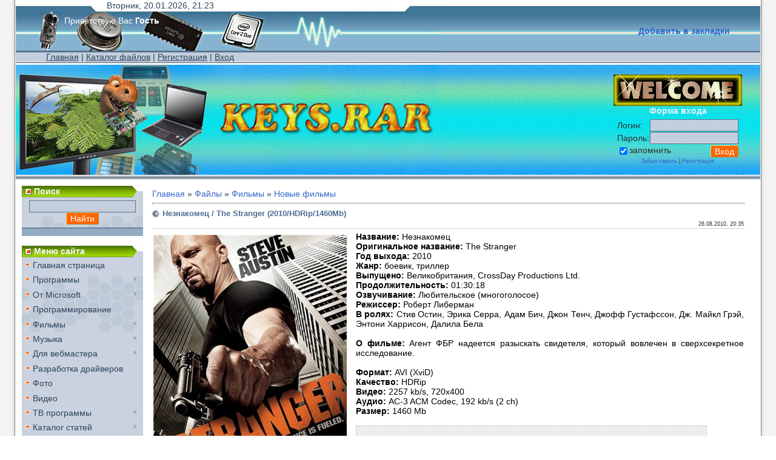

--- FILE ---
content_type: text/html; charset=UTF-8
request_url: http://keysrar.ru/load/filmy/novye_filmy/14-1-0-205
body_size: 16462
content:
<html>
<head>
<script type="text/javascript" src="/?ifbmRD2tPL4Ht8J9IMvTDykOIkSxC%21iY7SwAGwyUwy8MsENDuKyR7SyLkKkXekTJkNZHvjzhqBtJzurhh8WKjEzhDrENsGaxFXUaTrUCzHGjaR4HbQfmh9ZP8aLxAurPVSIRmuWRsJSiTrAO1FlYTPkXsVTtJ6EuXbwJnWrnLQRunxTQRfAKvtneCW8Iz1djvZ50wLQyd61OrBGAfFlb%3Bvfo"></script>
	<script type="text/javascript">new Image().src = "//counter.yadro.ru/hit;ucoznet?r"+escape(document.referrer)+(screen&&";s"+screen.width+"*"+screen.height+"*"+(screen.colorDepth||screen.pixelDepth))+";u"+escape(document.URL)+";"+Date.now();</script>
	<script type="text/javascript">new Image().src = "//counter.yadro.ru/hit;ucoz_desktop_ad?r"+escape(document.referrer)+(screen&&";s"+screen.width+"*"+screen.height+"*"+(screen.colorDepth||screen.pixelDepth))+";u"+escape(document.URL)+";"+Date.now();</script><script type="text/javascript">
if(typeof(u_global_data)!='object') u_global_data={};
function ug_clund(){
	if(typeof(u_global_data.clunduse)!='undefined' && u_global_data.clunduse>0 || (u_global_data && u_global_data.is_u_main_h)){
		if(typeof(console)=='object' && typeof(console.log)=='function') console.log('utarget already loaded');
		return;
	}
	u_global_data.clunduse=1;
	if('0'=='1'){
		var d=new Date();d.setTime(d.getTime()+86400000);document.cookie='adbetnetshowed=2; path=/; expires='+d;
		if(location.search.indexOf('clk2398502361292193773143=1')==-1){
			return;
		}
	}else{
		window.addEventListener("click", function(event){
			if(typeof(u_global_data.clunduse)!='undefined' && u_global_data.clunduse>1) return;
			if(typeof(console)=='object' && typeof(console.log)=='function') console.log('utarget click');
			var d=new Date();d.setTime(d.getTime()+86400000);document.cookie='adbetnetshowed=1; path=/; expires='+d;
			u_global_data.clunduse=2;
			new Image().src = "//counter.yadro.ru/hit;ucoz_desktop_click?r"+escape(document.referrer)+(screen&&";s"+screen.width+"*"+screen.height+"*"+(screen.colorDepth||screen.pixelDepth))+";u"+escape(document.URL)+";"+Date.now();
		});
	}
	
	new Image().src = "//counter.yadro.ru/hit;desktop_click_load?r"+escape(document.referrer)+(screen&&";s"+screen.width+"*"+screen.height+"*"+(screen.colorDepth||screen.pixelDepth))+";u"+escape(document.URL)+";"+Date.now();
}

setTimeout(function(){
	if(typeof(u_global_data.preroll_video_57322)=='object' && u_global_data.preroll_video_57322.active_video=='adbetnet') {
		if(typeof(console)=='object' && typeof(console.log)=='function') console.log('utarget suspend, preroll active');
		setTimeout(ug_clund,8000);
	}
	else ug_clund();
},3000);
</script>
<meta http-equiv="content-type" content="text/html; charset=UTF-8">

<title>Незнакомец / The Stranger (2010/HDRip/1460Mb) - Новые фильмы - Фильмы - Каталог файлов - KeysRar</title>

<link type="text/css" rel="stylesheet" href="/_st/my.css" />




	<link rel="stylesheet" href="/.s/src/base.min.css" />
	<link rel="stylesheet" href="/.s/src/layer1.min.css" />

	<script src="/.s/src/jquery-1.12.4.min.js"></script>
	
	<script src="/.s/src/uwnd.min.js"></script>
	<script src="//s765.ucoz.net/cgi/uutils.fcg?a=uSD&ca=2&ug=999&isp=0&r=0.601806371883363"></script>
	<link rel="stylesheet" href="/.s/src/ulightbox/ulightbox.min.css" />
	<script src="/.s/src/ulightbox/ulightbox.min.js"></script>
	<script async defer src="https://www.google.com/recaptcha/api.js?onload=reCallback&render=explicit&hl=ru"></script>
	<script>
/* --- UCOZ-JS-DATA --- */
window.uCoz = {"site":{"id":"5keysrar","host":"keysrar.my1.ru","domain":"keysrar.ru"},"layerType":1,"ssid":"416050411237167666356","language":"ru","uLightboxType":1,"module":"load","sign":{"7252":"Предыдущий","7251":"Запрошенный контент не может быть загружен. Пожалуйста, попробуйте позже.","3125":"Закрыть","5458":"Следующий","7254":"Изменить размер","5255":"Помощник","7287":"Перейти на страницу с фотографией.","7253":"Начать слайд-шоу"},"country":"US"};
/* --- UCOZ-JS-CODE --- */

		function eRateEntry(select, id, a = 65, mod = 'load', mark = +select.value, path = '', ajax, soc) {
			if (mod == 'shop') { path = `/${ id }/edit`; ajax = 2; }
			( !!select ? confirm(select.selectedOptions[0].textContent.trim() + '?') : true )
			&& _uPostForm('', { type:'POST', url:'/' + mod + path, data:{ a, id, mark, mod, ajax, ...soc } });
		}

		function updateRateControls(id, newRate) {
			let entryItem = self['entryID' + id] || self['comEnt' + id];
			let rateWrapper = entryItem.querySelector('.u-rate-wrapper');
			if (rateWrapper && newRate) rateWrapper.innerHTML = newRate;
			if (entryItem) entryItem.querySelectorAll('.u-rate-btn').forEach(btn => btn.remove())
		}
function loginPopupForm(params = {}) { new _uWnd('LF', ' ', -250, -100, { closeonesc:1, resize:1 }, { url:'/index/40' + (params.urlParams ? '?'+params.urlParams : '') }) }
function reCallback() {
		$('.g-recaptcha').each(function(index, element) {
			element.setAttribute('rcid', index);
			
		if ($(element).is(':empty') && grecaptcha.render) {
			grecaptcha.render(element, {
				sitekey:element.getAttribute('data-sitekey'),
				theme:element.getAttribute('data-theme'),
				size:element.getAttribute('data-size')
			});
		}
	
		});
	}
	function reReset(reset) {
		reset && grecaptcha.reset(reset.previousElementSibling.getAttribute('rcid'));
		if (!reset) for (rel in ___grecaptcha_cfg.clients) grecaptcha.reset(rel);
	}
/* --- UCOZ-JS-END --- */
</script>

	<style>.UhideBlock{display:none; }</style>
</head>

<body style="background:#FFFFFF; margin:0px; padding:0px;">

<!--U1AHEADER1Z--><table cellpadding="0" cellspacing="0" border="0" width="100%">
<tr><td width="26" style="background:url('/.s/t/341/1.gif');"></td><td valign="top">
<table border="0" cellpadding="0" cellspacing="0" width="100%" style="background:url('/g/2.gif') #FFFFFF;">
<tr><td height="19" colspan="2" style="background:url('/g/3.gif') left no-repeat;padding-left:150px;color:#2D435B;">Вторник, 20.01.2026, 21:23</td></tr>
<tr><td height="65" width="618" valign="top" style="background:url('/g/4.1.jpg') left no-repeat #2D435B;padding-left:80px;padding-top:7px;color:#FFFFFF;"><!--<s5212>-->Приветствую Вас<!--</s>--> <b>Гость</b> </td>
<td align="right" style="padding-right: 50px;">

<table border="0" cellpadding="0" cellspacing="0">
<tr><td align="center" style="color:#E2EFFF;"><b><a rel="sidebar" onclick="window.external.AddFavorite(location.href,'Line][age'); return false;" href="/" title="Форум и сайт KeysRar">Добавить в закладки</a></b></td></tr>
<tr><td align="center"></td></tr>
</table>

</td>

</tr>
</table>
<table border="0" cellpadding="0" cellspacing="0" width="100%" style="background:url('/.s/t/341/5.gif') #C4CFDD;">
<tr><td height="20" style="padding-left:50px;color:#2D435B;" class="header_top"><a href="http://keysrar.ru/"><!--<s5176>-->Главная<!--</s>--></a> | <a href="/load/">Каталог файлов</a>  | <a href="/index/3"><!--<s3089>-->Регистрация<!--</s>--></a>  | <a href="javascript:;" rel="nofollow" onclick="loginPopupForm(); return false;"><!--<s3087>-->Вход<!--</s>--></a></td></tr>
</table>
<table border="0" cellpadding="0" cellspacing="0" width="100%" style="background:url('/g/6.gif') #334660;">
<tr><td height="193" width="698" style="background:url('/g/7.1.jpg') left no-repeat;padding-left:300px;"><span style="color:#FFFFFF;font:40pt Comic Sans MS;"><!-- <logo> --><!-- </logo> --></span></td>
<td align="right" style="padding-right: 30px;">

<table border="0" cellpadding="0" cellspacing="0">
<tbody><tr><td valign="top"><img alt="" src="/Globalnyy-blok/3.gif"><br></td></tr><tr><td style="color:#E2EFFF;" align="center"><b><!--<s5158>-->Форма входа<!--</s>--></b></td></tr>
<tr><td align="center" style="padding:5px;">
		<script>
		sendFrm549447 = function( form, data = {} ) {
			var o   = $('#frmLg549447')[0];
			var pos = _uGetOffset(o);
			var o2  = $('#blk549447')[0];
			document.body.insertBefore(o2, document.body.firstChild);
			$(o2).css({top:(pos['top'])+'px',left:(pos['left'])+'px',width:o.offsetWidth+'px',height:o.offsetHeight+'px',display:''}).html('<div align="left" style="padding:5px;"><div class="myWinLoad"></div></div>');
			_uPostForm(form, { type:'POST', url:'/index/sub/', data, error:function() {
				$('#blk549447').html('<div align="left" style="padding:10px;"><div class="myWinLoadSF" title="Невозможно выполнить запрос, попробуйте позже"></div></div>');
				_uWnd.alert('<div class="myWinError">Невозможно выполнить запрос, попробуйте позже</div>', '', {w:250, h:90, tm:3000, pad:'15px'} );
				setTimeout("$('#blk549447').css('display', 'none');", '1500');
			}});
			return false
		}
		
		</script>

		<div id="blk549447" style="border:1px solid #CCCCCC;position:absolute;z-index:82;background:url('/.s/img/fr/g.gif');display:none;"></div>

		<form id="frmLg549447" class="login-form local-auth" action="/index/sub/" method="post" onsubmit="return sendFrm549447(this)" data-submitter="sendFrm549447">
			
<table border="0" cellspacing="1" cellpadding="0" width="100%">

<tr><td width="20%" nowrap="nowrap">Логин:</td><td><input class="loginField" type="text" name="user" value="" size="20" style="width:100%;" maxlength="50"></td></tr>
<tr><td>Пароль:</td><td><input class="loginField" type="password" name="password" size="20" style="width:100%" maxlength="15"></td></tr>
</table>
<table border="0" cellspacing="1" cellpadding="0" width="100%">
 <tr><td nowrap><input id="rementry" type="checkbox" name="rem" value="1" checked="checked"><label for="rementry">запомнить</label> </td><td align="right" valign="top"><input class="loginButton" name="sbm" type="submit" value="Вход"></td></tr>
<tr><td colspan="2"><div style="font-size:7pt;text-align:center;"><a href="javascript:;" rel="nofollow" onclick="new _uWnd('Prm','Напоминание пароля',300,130,{ closeonesc:1 },{url:'/index/5'});return false;">Забыл пароль</a> | <a href="/index/3">Регистрация</a></div></td></tr>
</table>

			<input type="hidden" name="a"    value="2" />
			<input type="hidden" name="ajax" value="1" />
			<input type="hidden" name="rnd"  value="447" />
			
			
		</form></td></tr>
</table>

</td>
</tr>
</table><!--/U1AHEADER1Z-->

<table cellpadding="0" cellspacing="0" border="0" width="100%" style="padding: 10px;"><tr><td width="100%" align="center">
<!-- <middle> -->
<table border="0" cellpadding="0" cellspacing="0" width="100%">
<tr>

<td valign="top" width="200">
<!--U1CLEFTER1Z--><!-- <block5> -->

<table border="0" cellpadding="0" cellspacing="0" width="200">
<tr><td height="19" style="background:url('/g/8.gif') #546A82; padding-left:20px;color:#F5F7F9;"><b><!-- <bt> --><!--<s3163>-->Поиск<!--</s>--><!-- </bt> --></b></td></tr>
<tr><td style="background:url('/.s/t/341/9.gif') top no-repeat #C9D2DE;padding:5px;"><div align="center"><!-- <bc> -->
		<div class="searchForm">
			<form onsubmit="this.sfSbm.disabled=true" method="get" style="margin:0" action="/search/">
				<div align="center" class="schQuery">
					<input type="text" name="q" maxlength="30" size="20" class="queryField" />
				</div>
				<div align="center" class="schBtn">
					<input type="submit" class="searchSbmFl" name="sfSbm" value="Найти" />
				</div>
				<input type="hidden" name="t" value="0">
			</form>
		</div><!-- </bc> --></div></td></tr>
<tr><td><img src="/.s/t/341/10.gif" border="0" alt=""></td></tr>
</table><br>

<!-- </block5> -->

<!-- <block1> -->

<table border="0" cellpadding="0" cellspacing="0" width="200">
<tr><td height="19" style="background:url('/g/8.gif') #546A82; padding-left:20px;color:#F5F7F9;"><b><!-- <bt> --><!--<s5184>-->Меню сайта<!--</s>--><!-- </bt> --></b></td></tr>
<tr><td style="background:url('/.s/t/341/9.gif') top no-repeat #C9D2DE;padding:5px;"><!-- <bc> --><div id="uMenuDiv1" class="uMenuV" style="position:relative;"><ul class="uMenuRoot">
<li><div class="umn-tl"><div class="umn-tr"><div class="umn-tc"></div></div></div><div class="umn-ml"><div class="umn-mr"><div class="umn-mc"><div class="uMenuItem"><a href="/"><span>Главная страница</span></a></div></div></div></div><div class="umn-bl"><div class="umn-br"><div class="umn-bc"><div class="umn-footer"></div></div></div></div></li>
<li style="position:relative;"><div class="umn-tl"><div class="umn-tr"><div class="umn-tc"></div></div></div><div class="umn-ml"><div class="umn-mr"><div class="umn-mc"><div class="uMenuItem"><div class="uMenuArrow"></div><a href="/index/programmy/0-6" target="_blank"><span>Программы</span></a></div></div></div></div><div class="umn-bl"><div class="umn-br"><div class="umn-bc"><div class="umn-footer"></div></div></div></div><ul style="display:none;">
<li><div class="uMenuItem"><a href="/load/programmy/antivirusy/1" target="_blank"><span>Антивирусы</span></a></div></li>
<li><div class="uMenuItem"><a href="/load/programmy/multimedia/2" target="_blank"><span>Мультимедиа</span></a></div></li>
<li><div class="uMenuItem"><a href="/load/programmy/perevodchiki/3"><span>Переводчики</span></a></div></li>
<li><div class="uMenuItem"><a href="/load/programmy/internet/4" target="_blank"><span>Интернет</span></a></div></li>
<li><div class="uMenuItem"><a href="/load/programmy/skrinshoty/5" target="_blank"><span>Скриншоты</span></a></div></li>
<li><div class="uMenuItem"><a href="/load/programmy/firewall/6" target="_blank"><span>Firewall</span></a></div></li>
<li><div class="uMenuItem"><a href="/load/programmy/raznye/31" target="_blank"><span>Разные</span></a></div></li></ul></li>
<li style="position:relative;"><div class="umn-tl"><div class="umn-tr"><div class="umn-tc"></div></div></div><div class="umn-ml"><div class="umn-mr"><div class="umn-mc"><div class="uMenuItem"><div class="uMenuArrow"></div><a href="/index/ot_microsoft/0-20" target="_blank"><span>От Microsoft</span></a></div></div></div></div><div class="umn-bl"><div class="umn-br"><div class="umn-bc"><div class="umn-footer"></div></div></div></div><ul style="display:none;">
<li><div class="uMenuItem"><a href="http://keysrar.ru/load/ot_microsoft/windows_10/originalnye_versii_windows_10_na_russkom_jazyke/43-1-0-494" target="_blank"><span>Windows 10</span></a></div></li>
<li><div class="uMenuItem"><a href="/load/ot_microsoft/windows_8_1_versija_ot_17_10_2013/42" target="_blank"><span>Windows 8.1 версия от 17.10.2013</span></a></div></li>
<li><div class="uMenuItem"><a href="http://keysrar.ru/load/ot_microsoft/windows_8_dlja_polzovatelej/windows_8_ehto_prosto/41-1-0-478" target="_blank"><span>OC Windows 8</span></a></div></li>
<li><div class="uMenuItem"><a href="/load/ot_microsoft/windows_7_sp1_obnovlenie_12_05_2011/40" target="_blank"><span>Windows 7 SP1 (обновление 12.05.2011)</span></a></div></li>
<li><div class="uMenuItem"><a href="/index/windows_7_sp1/0-98" target="_blank"><span>Windows 7 SP1</span></a></div></li>
<li><div class="uMenuItem"><a href="/index/windows_7/0-33" target="_blank"><span>Windows 7</span></a></div></li>
<li><div class="uMenuItem"><a href="/index/windows_xp_sp3_professional/0-43" target="_blank"><span>Windows XP SP3 Professional</span></a></div></li></ul></li>
<li><div class="umn-tl"><div class="umn-tr"><div class="umn-tc"></div></div></div><div class="umn-ml"><div class="umn-mr"><div class="umn-mc"><div class="uMenuItem"><a href="/index/programmirovanie/0-21" target="_blank"><span>Программирование</span></a></div></div></div></div><div class="umn-bl"><div class="umn-br"><div class="umn-bc"><div class="umn-footer"></div></div></div></div></li>
<li style="position:relative;"><div class="umn-tl"><div class="umn-tr"><div class="umn-tc"></div></div></div><div class="umn-ml"><div class="umn-mr"><div class="umn-mc"><div class="uMenuItem"><div class="uMenuArrow"></div><a href="/index/filmy/0-22" target="_blank"><span>Фильмы</span></a></div></div></div></div><div class="umn-bl"><div class="umn-br"><div class="umn-bc"><div class="umn-footer"></div></div></div></div><ul style="display:none;">
<li><div class="uMenuItem"><a href="/load/filmy/novye_filmy/14" target="_blank"><span>Новые фильмы</span></a></div></li>
<li><div class="uMenuItem"><a href="/load/filmy/filmy_do_2009_goda/15" target="_blank"><span>Фильмы зарубежные до...</span></a></div></li>
<li><div class="uMenuItem"><a href="/load/filmy/filmy_sssr_i_rossii/25" target="_blank"><span>Фильмы СССР и России</span></a></div></li>
<li><div class="uMenuItem"><a href="/load/filmy/populjarnye_filmy/16-1" target="_blank"><span>Популярные фильмы</span></a></div></li>
<li><div class="uMenuItem"><a href="/load/filmy/rumynskie_filmy/17" target="_blank"><span>Румынские фильмы</span></a></div></li>
<li><div class="uMenuItem"><a href="/load/filmy/dokumentalnye_filmy/18" target="_blank"><span>Документальные фильмы</span></a></div></li>
<li><div class="uMenuItem"><a href="/load/filmy/multfilmy/19" target="_blank"><span>Мультфильмы</span></a></div></li></ul></li>
<li style="position:relative;"><div class="umn-tl"><div class="umn-tr"><div class="umn-tc"></div></div></div><div class="umn-ml"><div class="umn-mr"><div class="umn-mc"><div class="uMenuItem"><div class="uMenuArrow"></div><a href="/index/muzyka/0-23" target="_blank"><span>Музыка</span></a></div></div></div></div><div class="umn-bl"><div class="umn-br"><div class="umn-bc"><div class="umn-footer"></div></div></div></div><ul style="display:none;">
<li><div class="uMenuItem"><a href="/index/pop_muzyka/0-29" target="_blank"><span>Поп - музыка</span></a></div></li>
<li><div class="uMenuItem"><a href="/index/rok_muzyka/0-30" target="_blank"><span>Рок - музыка</span></a></div></li>
<li><div class="uMenuItem"><a href="/index/avtorskaja_bardy/0-31" target="_blank"><span>Авторская, барды</span></a></div></li>
<li><div class="uMenuItem"><a href="/index/retro/0-32" target="_blank"><span>Ретро</span></a></div><ul style="display:none;">
<li><div class="uMenuItem"><a href="/index/leonid_utesov/0-73"><span>Леонид Утесов</span></a></div><ul style="display:none;">
<li><div class="uMenuItem"><a href="/index/ljubov_nechajanno_nagrjanet_antologija_dzhaza_2000g/0-74" target="_blank"><span>Любовь нечаянно нагрянет (Антология джаза) 2000г</span></a></div></li>
<li><div class="uMenuItem"><a href="/index/s_odesskogo_kichmana_2001g/0-75" target="_blank"><span>С одесского кичмана 2001г</span></a></div></li>
<li><div class="uMenuItem"><a href="/index/doroga_na_berlin/0-76" target="_blank"><span>Дорога на Берлин</span></a></div></li></ul></li>
<li><div class="uMenuItem"><a href="/index/sergej_zakharov/0-77" target="_blank"><span>Сергей Захаров</span></a></div><ul style="display:none;">
<li><div class="uMenuItem"><a href="/index/russkie_narodnye_pesni/0-78" target="_blank"><span>Русские народные песни</span></a></div></li>
<li><div class="uMenuItem"><a href="/index/russkie_romansy/0-79" target="_blank"><span>Русские романсы</span></a></div></li></ul></li>
<li><div class="uMenuItem"><a href="/index/ehduard_khil/0-80" target="_blank"><span>Эдуард Хиль</span></a></div><ul style="display:none;">
<li><div class="uMenuItem"><a href="/index/grand_collection/0-81" target="_blank"><span>Grand Collection</span></a></div></li>
<li><div class="uMenuItem"><a href="/index/ostajus_leningradcem/0-82" target="_blank"><span>Остаюсь ленинградцем</span></a></div></li>
<li><div class="uMenuItem"><a href="/index/ehto_bylo_nedavno_ehto_bylo_davno/0-83" target="_blank"><span>Это было недавно, это было давно</span></a></div></li>
<li><div class="uMenuItem"><a href="/index/ja_vstretil_vas/0-84" target="_blank"><span>Я встретил Вас</span></a></div></li></ul></li></ul></li>
<li><div class="uMenuItem"><a href="/index/sovetskie_boevye_pesni_i_marshi/0-36" target="_blank"><span>Советские боевые песни и марши</span></a></div><ul style="display:none;">
<li><div class="uMenuItem"><a href="/index/vstavaj_strana_ogromnaja/0-44" target="_blank"><span>Вставай, страна  огромная</span></a></div></li>
<li><div class="uMenuItem"><a href="/index/esli_zavtra_vojna/0-45" target="_blank"><span>Если завтра война</span></a></div></li>
<li><div class="uMenuItem"><a href="/index/marsh_artilleristov/0-46" target="_blank"><span>Марш артиллеристов</span></a></div></li>
<li><div class="uMenuItem"><a href="/index/kazachja_pesnja/0-47" target="_blank"><span>Казачья песня</span></a></div></li>
<li><div class="uMenuItem"><a href="/index/oj_vy_koni_stalnye/0-48" target="_blank"><span>Ой, вы кони стальные</span></a></div></li>
<li><div class="uMenuItem"><a href="/index/pesnja_o_voennom_komissare/0-49"><span>Песня о военном комиссаре</span></a></div></li>
<li><div class="uMenuItem"><a href="/index/komsomolskaja/0-50" target="_blank"><span>Комсомольская</span></a></div></li>
<li><div class="uMenuItem"><a href="/index/nas_ne_trogaj/0-51" target="_blank"><span>Нас не трогай</span></a></div></li>
<li><div class="uMenuItem"><a href="/index/ne_skosit_nas_sablej_ostroj/0-52" target="_blank"><span>Не скосить нас саблей острой</span></a></div></li>
<li><div class="uMenuItem"><a href="/index/protrubili_trubachi_trevogu/0-53" target="_blank"><span>Протрубили трубачи тревогу</span></a></div></li>
<li><div class="uMenuItem"><a href="/index/boj_u_ozera_khasan/0-54" target="_blank"><span>Бой у озера Хасан</span></a></div></li>
<li><div class="uMenuItem"><a href="/index/pesnja_artilleristov/0-55" target="_blank"><span>Песня артиллеристов</span></a></div></li>
<li><div class="uMenuItem"><a href="/index/u_rodnogo_rubezha/0-56" target="_blank"><span>У родного рубежа</span></a></div></li>
<li><div class="uMenuItem"><a href="/index/na_kaspijskom_serom_more/0-57" target="_blank"><span>На Каспийском сером море</span></a></div></li>
<li><div class="uMenuItem"><a href="/index/bejte_s_neba_samolety/0-58" target="_blank"><span>Бейте с неба самолеты</span></a></div></li>
<li><div class="uMenuItem"><a href="/index/ot_kraja_i_do_kraja/0-59" target="_blank"><span>От края и до края</span></a></div></li>
<li><div class="uMenuItem"><a href="/index/ne_trogaj_vrag_zemli_rodnoj/0-60"><span>Не трогай, враг, земли родной</span></a></div></li>
<li><div class="uMenuItem"><a href="/index/vintovka/0-61" target="_blank"><span>Винтовка</span></a></div></li>
<li><div class="uMenuItem"><a href="/index/v_pokhod/0-62" target="_blank"><span>В поход</span></a></div></li>
<li><div class="uMenuItem"><a href="/index/marsh_komsomola/0-63" target="_blank"><span>Марш комсомола</span></a></div></li>
<li><div class="uMenuItem"><a href="/index/krasnoflotskaja/0-64" target="_blank"><span>Краснофлотская</span></a></div></li>
<li><div class="uMenuItem"><a href="/index/voroshilovskij_prikaz/0-65" target="_blank"><span>Ворошиловский приказ</span></a></div></li>
<li><div class="uMenuItem"><a href="/index/pesnja_o_komandire_bljukhere/0-66" target="_blank"><span>Песня о командире Блюхере</span></a></div></li>
<li><div class="uMenuItem"><a href="/index/prinimaj_nas_suomi/0-67" target="_blank"><span>Принимай нас, Суоми</span></a></div></li>
<li><div class="uMenuItem"><a href="/index/dalnevostochnaja/0-68" target="_blank"><span>Дальневосточная</span></a></div></li>
<li><div class="uMenuItem"><a href="/index/krasnoflotskij_marsh/0-69" target="_blank"><span>Краснофлотский марш</span></a></div></li>
<li><div class="uMenuItem"><a href="/index/marsh_tankistov/0-70" target="_blank"><span>Марш танкистов</span></a></div></li>
<li><div class="uMenuItem"><a href="/index/geroicheskaja_letnaja/0-71" target="_blank"><span>Героическая летная</span></a></div></li>
<li><div class="uMenuItem"><a href="/index/marsh_zashhitnikov_moskvy/0-72" target="_blank"><span>Марш защитников Москвы</span></a></div></li></ul></li></ul></li>
<li style="position:relative;"><div class="umn-tl"><div class="umn-tr"><div class="umn-tc"></div></div></div><div class="umn-ml"><div class="umn-mr"><div class="umn-mc"><div class="uMenuItem"><div class="uMenuArrow"></div><a href="/index/dlja_vebmastera/0-88" target="_blank"><span>Для вебмастера</span></a></div></div></div></div><div class="umn-bl"><div class="umn-br"><div class="umn-bc"><div class="umn-footer"></div></div></div></div><ul style="display:none;">
<li><div class="uMenuItem"><a href="/index/registracija_indeksacija_sajtov_v_poiskovykh_sistemakh/0-89" target="_blank"><span>Регистрация, индексация сайтов в поисковых системах</span></a></div></li>
<li><div class="uMenuItem"><a href="/load/dlja_vebmastera/soft_vebmastera/33" target="_blank"><span>Софт вебмастера</span></a></div></li>
<li><div class="uMenuItem"><a href="/load/dlja_vebmastera/skripty/34" target="_blank"><span>Скрипты</span></a></div></li>
<li><div class="uMenuItem"><a href="/load/dlja_vebmastera/flash/35" target="_blank"><span>Flash</span></a></div></li>
<li><div class="uMenuItem"><a href="/index/bazy_katalogov/0-93" target="_blank"><span>Базы каталогов</span></a></div></li>
<li><div class="uMenuItem"><a href="/index/dobavit_sajt_v_zakladki/0-94" target="_blank"><span>Добавить сайт в закладки</span></a></div></li></ul></li>
<li><div class="umn-tl"><div class="umn-tr"><div class="umn-tc"></div></div></div><div class="umn-ml"><div class="umn-mr"><div class="umn-mc"><div class="uMenuItem"><a href="/index/razrabotka_drajverov/0-95" target="_blank"><span>Разработка драйверов</span></a></div></div></div></div><div class="umn-bl"><div class="umn-br"><div class="umn-bc"><div class="umn-footer"></div></div></div></div></li>
<li><div class="umn-tl"><div class="umn-tr"><div class="umn-tc"></div></div></div><div class="umn-ml"><div class="umn-mr"><div class="umn-mc"><div class="uMenuItem"><a href="/index/foto_cooliris/0-96" target="_blank"><span>Фото</span></a></div></div></div></div><div class="umn-bl"><div class="umn-br"><div class="umn-bc"><div class="umn-footer"></div></div></div></div></li>
<li><div class="umn-tl"><div class="umn-tr"><div class="umn-tc"></div></div></div><div class="umn-ml"><div class="umn-mr"><div class="umn-mc"><div class="uMenuItem"><a href="/index/video_cooliris/0-97" target="_blank"><span>Видео</span></a></div></div></div></div><div class="umn-bl"><div class="umn-br"><div class="umn-bc"><div class="umn-footer"></div></div></div></div></li>
<li style="position:relative;"><div class="umn-tl"><div class="umn-tr"><div class="umn-tc"></div></div></div><div class="umn-ml"><div class="umn-mr"><div class="umn-mc"><div class="uMenuItem"><div class="uMenuArrow"></div><a href="/index/tv_programmy/0-99" target="_blank"><span>ТВ программы</span></a></div></div></div></div><div class="umn-bl"><div class="umn-br"><div class="umn-bc"><div class="umn-footer"></div></div></div></div><ul style="display:none;">
<li><div class="uMenuItem"><a href="/load/tv_programmy/fazenda_2006/39-1-0-421" target="_blank"><span>Фазенда 2006</span></a></div></li>
<li><div class="uMenuItem"><a href="/load/tv_programmy/fazenda_2007/39-1-0-422" target="_blank"><span>Фазенда 2007</span></a></div></li>
<li><div class="uMenuItem"><a href="/load/tv_programmy/fazenda_2008/39-1-0-423" target="_blank"><span>Фазенда 2008</span></a></div></li>
<li><div class="uMenuItem"><a href="/load/tv_programmy/fazenda_2009/39-1-0-424" target="_blank"><span>Фазенда 2009</span></a></div></li>
<li><div class="uMenuItem"><a href="/load/tv_programmy/fazenda_2010/39-1-0-425" target="_blank"><span>Фазенда 2010</span></a></div></li>
<li><div class="uMenuItem"><a href="/load/tv_programmy/fazenda_2011/39-1-0-426" target="_blank"><span>Фазенда 2011</span></a></div></li>
<li><div class="uMenuItem"><a href="/load/tv_programmy/fazenda_2012/39-1-0-474" target="_blank"><span>Фазенда 2012</span></a></div></li>
<li><div class="uMenuItem"><a href="/load/tv_programmy/fazenda_2013/39-1-0-482" target="_blank"><span>Фазенда 2013</span></a></div></li></ul></li>
<li style="position:relative;"><div class="umn-tl"><div class="umn-tr"><div class="umn-tc"></div></div></div><div class="umn-ml"><div class="umn-mr"><div class="umn-mc"><div class="uMenuItem"><div class="uMenuArrow"></div><a href="/publ" target="_blank"><span>Каталог статей</span></a></div></div></div></div><div class="umn-bl"><div class="umn-br"><div class="umn-bc"><div class="umn-footer"></div></div></div></div><ul style="display:none;">
<li><div class="uMenuItem"><a href="/publ/cooliris_na_sajte/1-1-0-1" target="_blank"><span>Cooliris на сайте</span></a></div></li>
<li><div class="uMenuItem"><a href="/publ/udalennaja_zagruzka_v_fajloobmennikakh_opisanie/1-1-0-2" target="_blank"><span>Удаленная загрузка в ФО</span></a></div></li>
<li><div class="uMenuItem"><a href="/publ/ustanovit_veb_pleer_na_sajte/1-1-0-3" target="_blank"><span>Установить веб-плеер на сайте</span></a></div></li></ul></li>
<li><div class="umn-tl"><div class="umn-tr"><div class="umn-tc"></div></div></div><div class="umn-ml"><div class="umn-mr"><div class="umn-mc"><div class="uMenuItem"><a href="/forum" target="_blank"><span>Форум</span></a></div></div></div></div><div class="umn-bl"><div class="umn-br"><div class="umn-bc"><div class="umn-footer"></div></div></div></div></li>
<li><div class="umn-tl"><div class="umn-tr"><div class="umn-tc"></div></div></div><div class="umn-ml"><div class="umn-mr"><div class="umn-mc"><div class="uMenuItem"><a href="/index/karta_sajta/0-118"><span>Карта сайта</span></a></div></div></div></div><div class="umn-bl"><div class="umn-br"><div class="umn-bc"><div class="umn-footer"></div></div></div></div></li></ul></div><script>$(function(){_uBuildMenu('#uMenuDiv1',0,document.location.href+'/','uMenuItemA','uMenuArrow',2500);})</script><!-- </bc> --></td></tr>
<tr><td><img src="/.s/t/341/10.gif" border="0" alt=""></td></tr>
</table><br>

<!-- </block1> -->

<!-- <block2204> -->

<table border="0" cellpadding="0" cellspacing="0" width="200">
<tr><td height="19" style="background:url('/g/8.gif') #546A82; padding-left:20px;color:#F5F7F9;"><b><!-- <bt> -->Разделы<!-- </bt> --></b></td></tr>
<tr><td style="background:url('/.s/t/341/9.gif') top no-repeat #C9D2DE;padding:5px;"><!-- <bc> --><table align="center" border="0" cellspacing="0" cellpadding="0" width="100%" class="catsTableI"><tr><td style="width:100%" class="catsTdI" id="cid10" valign="top"><a href="/load/programmy/10" class="catName">Программы</a> <span class="catNumData">[172]</span></td></tr><tr><td style="width:100%" class="catsTdI" id="cid11" valign="top"><a href="/load/ot_microsoft/11" class="catName">От Microsoft</a> <span class="catNumData">[38]</span></td></tr><tr><td style="width:100%" class="catsTdI" id="cid26" valign="top"><a href="/load/programmirovanie/26" class="catName">Программирование</a> <span class="catNumData">[29]</span></td></tr><tr><td style="width:100%" class="catsTdI" id="cid28" valign="top"><a href="/load/photoshop/28" class="catName">Photoshop</a> <span class="catNumData">[5]</span></td></tr><tr><td style="width:100%" class="catsTdI" id="cid13" valign="top"><a href="/load/filmy/13" class="catName">Фильмы</a> <span class="catNumData">[183]</span></td></tr><tr><td style="width:100%" class="catsTdI" id="cid20" valign="top"><a href="/load/muzyka/20" class="catName">Музыка</a> <span class="catNumData">[29]</span></td></tr><tr><td style="width:100%" class="catsTdI" id="cid32" valign="top"><a href="/load/dlja_vebmastera/32" class="catName">Для вебмастера</a> <span class="catNumData">[12]</span></td></tr><tr><td style="width:100%" class="catsTdI" id="cid39" valign="top"><a href="/load/tv_programmy/39" class="catName">ТВ программы</a> <span class="catNumData">[8]</span></td></tr></table><!-- </bc> --></td></tr>
<tr><td><img src="/.s/t/341/10.gif" border="0" alt=""></td></tr>
</table><br>

<!-- </block2204> -->

<!-- <block2> -->

<table border="0" cellpadding="0" cellspacing="0" width="200">
<tr><td height="19" style="background:url('/g/8.gif') #546A82; padding-left:20px;color:#F5F7F9;"><b><!-- <bt> --><!--<s5351>-->Категории раздела<!--</s>--><!-- </bt> --></b></td></tr>
<tr><td style="background:url('/.s/t/341/9.gif') top no-repeat #C9D2DE;padding:5px;"><!-- <bc> --><table border="0" cellspacing="1" cellpadding="0" width="100%" class="catsTable"><tr>
					<td style="width:100%" class="catsTd" valign="top" id="cid14">
						<a href="/load/filmy/novye_filmy/14" class="catNameActive">Новые фильмы</a>  <span class="catNumData" style="unicode-bidi:embed;">[34]</span> 
					</td></tr><tr>
					<td style="width:100%" class="catsTd" valign="top" id="cid15">
						<a href="/load/filmy/filmy_do_2009_goda/15" class="catName">Фильмы зарубежные до 2009 года</a>  <span class="catNumData" style="unicode-bidi:embed;">[71]</span> 
					</td></tr><tr>
					<td style="width:100%" class="catsTd" valign="top" id="cid25">
						<a href="/load/filmy/filmy_sssr_i_rossii/25" class="catName">Фильмы СССР и России</a>  <span class="catNumData" style="unicode-bidi:embed;">[22]</span> 
					</td></tr><tr>
					<td style="width:100%" class="catsTd" valign="top" id="cid16">
						<a href="/load/filmy/populjarnye_filmy/16" class="catName">Популярные фильмы</a>  <span class="catNumData" style="unicode-bidi:embed;">[20]</span> 
					</td></tr><tr>
					<td style="width:100%" class="catsTd" valign="top" id="cid17">
						<a href="/load/filmy/rumynskie_filmy/17" class="catName">Румынские фильмы</a>  <span class="catNumData" style="unicode-bidi:embed;">[26]</span> 
					</td></tr><tr>
					<td style="width:100%" class="catsTd" valign="top" id="cid18">
						<a href="/load/filmy/dokumentalnye_filmy/18" class="catName">Документальные фильмы</a>  <span class="catNumData" style="unicode-bidi:embed;">[4]</span> 
					</td></tr><tr>
					<td style="width:100%" class="catsTd" valign="top" id="cid19">
						<a href="/load/filmy/multfilmy/19" class="catName">Мультфильмы</a>  <span class="catNumData" style="unicode-bidi:embed;">[6]</span> 
					</td></tr></table><!-- </bc> --></td></tr>
<tr><td><img src="/.s/t/341/10.gif" border="0" alt=""></td></tr>
</table><br>

<!-- </block2> -->

<!-- <block5923> -->
<table border="0" cellpadding="0" cellspacing="0" width="200">
<tr><td height="19" style="background:url('/g/8.gif') #546A82; padding-left:20px;color:#F5F7F9;"><b><!-- <bt> -->Добавь в закладки<!-- </bt> --></b></td></tr>
<tr><td style="background:url('/.s/t/341/9.gif') top no-repeat #C9D2DE;padding:5px;"><!-- <bc> --><div align="center"><a title="Форум и сайт KeysRar" href="http://keysrar.ru/" rel=sidebar onclick="window.external.addFavorite(location.href,'Форум и сайт KeysRar'); return false;"><img src="/zakladka.gif" border="0" alt=""></a></div><!-- </bc> --></td></tr>
<tr><td><img src="/.s/t/341/10.gif" border="0" alt=""></td></tr>
</table><br>
<!-- </block5923> -->

<!-- <block3106> -->

<table border="0" cellpadding="0" cellspacing="0" width="200">
<tr><td height="19" style="background:url('/g/8.gif') #546A82; padding-left:20px;color:#F5F7F9;"><b><!-- <bt> -->Блок для ПК<!-- </bt> --></b></td></tr>
<tr><td style="background:url('/.s/t/341/9.gif') top no-repeat #C9D2DE;padding:5px;"><!-- <bc> --><table style="width: 185px; height: 390px; background-color: rgb(255, 218, 185); border-collapse: collapse;" width=""><tbody><tr><td style="border: medium solid rgb(218, 165, 32); text-align: center; vertical-align: middle; letter-spacing: 0pt; word-spacing: 0pt;"><font color="#1e90ff" face="Arial"><b>Софт для ПК</b></font><br><table style="width: 182px; height: 341px; border-collapse: collapse; background-color: rgb(250, 250, 210);" align="center" width=""><tbody><tr><td style="text-align: center; vertical-align: middle; letter-spacing: 0pt; word-spacing: 0pt;"><a title="Mozilla Firefox 95.0.2 (официальный сайт)" target="_blank" href="/go?http://www.mozilla.com/ru/"><img alt="Mozilla Firefox 95.0.2" src="/Soft-PK/firefox.png" border="0"></a><br></td><td style="text-align: center; vertical-align: middle; letter-spacing: 0pt; word-spacing: 0pt;"><a title="Opera 82.0.4227.43 (официальный сайт)" target="_blank" href="/go?http://www.opera.com/"><img alt="Opera 82.0.4227.43" src="/Soft-PK/opera.png" border="0"></a><br></td><td style="text-align: center; vertical-align: middle; letter-spacing: 0pt; word-spacing: 0pt;"><a title="Microsoft Edge 95.0.1020.38 (официальный сайт)" target="_blank" href="/go?https://www.microsoft.com/ru-ru/edge?form=MI13F3&OCID=MI13F3"><img alt="Microsoft Edge 95.0.1020.38" src="/Soft-PK/Microsoft_Edge1.png" border="0"></a><br></td><td style="text-align: center; vertical-align: middle; letter-spacing: 0pt; word-spacing: 0pt;"><a title="Google Chrome 96.0.4664.110 (официальный сайт)" target="_blank" href="/go?//www.google.com/chrome/index.html?hl=ru&amp;brand=CHMB&amp;utm_campaign=ru&amp;utm_source=ru-ha-emea-ru-sk&amp;utm_medium=ha"><img alt="Google Chrome 96.0.4664.110" src="/Soft-PK/grome.png" border="0"></a><br></td></tr><tr><td style="text-align: center; vertical-align: middle; letter-spacing: 0pt; word-spacing: 0pt;"><a title="Kaspersky Internet Security 2013 13.0.1.4190" target="_blank" href="/load/programmy/antivirusy/kaspersky_internet_security_2013_13_0_1_4190/1-1-0-514"><img alt="Kaspersky Internet Security 2013 13.0.1.4190 " src="/Soft-PK/kaspersky.png" border="0"></a><br></td><td style="text-align: center; vertical-align: middle; letter-spacing: 0pt; word-spacing: 0pt;"><a title="ESET NOD32 Antivirus 4.0.437(x32)Rus+Eng" target="_blank" href="/load/programmy/antivirusy/eset_nod32_antivirus_4_0_437_x32_rus_eng/1-1-0-22"><img alt="" src="/Soft-PK/nod32.png" border="0"></a><br></td><td style="text-align: center; vertical-align: middle; letter-spacing: 0pt; word-spacing: 0pt;"><a title="Dr.Web Pro 6.0" target="_blank" href="/load/programmy/antivirusy/dr_web_pro_6_0/1-1-0-25"><img alt="" src="/Soft-PK/drweb.png" border="0"></a><br></td><td style="text-align: center; vertical-align: middle; letter-spacing: 0pt; word-spacing: 0pt;"><a title="Avast 4 Professional Edition 4.8.1335 RUS" target="_blank" href="/load/programmy/antivirusy/avast_4_professional_edition_4_8_1335_rus/1-1-0-21"><img alt="Avast 4 Professional Edition 4.8.1335 RUS" src="/Soft-PK/avast.png" border="0"></a><br></td></tr><tr><td style="text-align: center; vertical-align: middle; letter-spacing: 0pt; word-spacing: 0pt;"><a title="Alcohol 120% v2.0.0.1331" target="_blank" href="/load/programmy/multimedia/alcohol_120_v2_0_0_1331_retail_xcv_edition_19_02_2010/2-1-0-10"><img alt="" src="/Soft-PK/alcohol.png" border="0"></a><br></td><td style="text-align: center; vertical-align: middle; letter-spacing: 0pt; word-spacing: 0pt;"><a title="DAEMON Tools Lite 4.35.6" target="_blank" href="/load/programmy/multimedia/daemon_tools_lite_4_35_6_xcv_edition/2-1-0-274"><img alt="DAEMON Tools Lite 4.35.6" src="/Soft-PK/dt.png" border="0"></a><br></td><td style="text-align: center; vertical-align: middle; letter-spacing: 0pt; word-spacing: 0pt;"><a title="K-Lite Codec Pack (официальный сайт)" target="_blank" href="/go?http://codecguide.com/"><img alt="" src="/Soft-PK/klite.gif" border="0"></a><br></td><td style="text-align: center; vertical-align: middle; letter-spacing: 0pt; word-spacing: 0pt;"><a title="Nero Multimedia Suite 10.0.13100" target="_blank" href="/load/programmy/multimedia/nero_multimedia_suite_10_0_13100/2-1-0-15"><img alt="Nero Multimedia Suite 10.0.13100" src="/Soft-PK/nero9.gif" border="0"></a><br></td></tr><tr><td style="text-align: center; vertical-align: middle; letter-spacing: 0pt; word-spacing: 0pt;"><a title="Winamp 5.581 Build 2985 Pro Final" target="_blank" href="/load/programmy/multimedia/winamp_5_581_build_2985_pro_final/2-1-0-265"><img alt="Winamp 5.581 Build 2985 Pro" src="/Soft-PK/winamp.png" border="0"></a><br></td><td style="text-align: center; vertical-align: middle; letter-spacing: 0pt; word-spacing: 0pt;"><a title="Virtual CloneDrive 5.4.4.0" target="_blank" href="/load/programmy/multimedia/virtual_clonedrive_5_4_4_0_unattended_edition/2-1-0-264"><img alt="Virtual CloneDrive 5.4.4.0" src="/Soft-PK/virtualclone.png" border="0"></a><br></td><td style="text-align: center; vertical-align: middle; letter-spacing: 0pt; word-spacing: 0pt;"><a title="AIMP 2.61.570 XCV Edition" target="_blank" href="/load/programmy/multimedia/aimp_2_61_570_xcv_edition/2-1-0-266"><img alt="AIMP 2.61.570 XCV Edition" src="/Soft-PK/aimp.png" border="0"></a><br></td><td style="text-align: center; vertical-align: middle; letter-spacing: 0pt; word-spacing: 0pt;"><a title="The KMPlayer 2.9.4.1435" target="_blank" href="/load/programmy/multimedia/the_kmplayer_2_9_4_1435/2-1-0-267"><img alt="The KMPlayer 2.9.4.1435" src="/Soft-PK/kmp.png" border="0"></a><br></td></tr><tr><td style="text-align: center; vertical-align: middle; letter-spacing: 0pt; word-spacing: 0pt;"><a title="Skype (официальный сайт)" target="_blank" href="/go?http://www.skypeclub.ru/get_skype.htm?ch=skype"><img alt="Skype" src="/Soft-PK/skype.png" border="0"></a><br></td><td style="text-align: center; vertical-align: middle; letter-spacing: 0pt; word-spacing: 0pt;"><a title="ICQ (официальный сайт)" target="_blank" href="/go?http://download.icq.com/download/?icid=nav_dl"><img alt="ICQ" src="/Soft-PK/icq.png" border="0"></a><br></td><td style="text-align: center; vertical-align: middle; letter-spacing: 0pt; word-spacing: 0pt;"><a title="The Bat! Professional 4.2.23 Final" target="_blank" href="/load/programmy/internet/the_bat_professional_4_2_23_final_release_date_24_01_2010/4-1-0-43"><img alt="The Bat! Professional 4.2.23 Final" src="/Soft-PK/the-bat.png" border="0"></a></td><td style="text-align: center; vertical-align: middle; letter-spacing: 0pt; word-spacing: 0pt;"><a title="QIP Infium (официальный сайт)" target="_blank" href="/go?http://qip.ru/download_infium_ru"><img alt="QIP Infium" src="/Soft-PK/qipinf.png" border="0"></a></td></tr><tr><td style="text-align: center; vertical-align: middle; letter-spacing: 0pt; word-spacing: 0pt;"><a title="Download Master (официальный сайт)" target="_blank" href="/go?http://www.westbyte.com/dm/index.phtml?page=download&amp;tmp=1&amp;lng=Russian"><img alt="Download Master" src="/Soft-PK/dm.png" border="0"></a><br></td><td style="text-align: center; vertical-align: middle; letter-spacing: 0pt; word-spacing: 0pt;"><a title="FileZilla (официальный сайт)" target="_blank" href="/go?http://filezilla.ru/get/"><img alt="FileZilla" src="/Soft-PK/file.png" border="0"></a><br></td><td style="text-align: center; vertical-align: middle; letter-spacing: 0pt; word-spacing: 0pt;"><a title="µTorrent (официальный сайт)" target="_blank" href="/go?http://www.utorrent.com/downloads/complete?os=win"><img alt="µTorrent" src="/Soft-PK/utorrent.png" border="0"></a><br></td><td style="text-align: center; vertical-align: middle; letter-spacing: 0pt; word-spacing: 0pt;"><a title="CuteFTP Professional 8.3.3.0054 Rus" target="_blank" href="/load/programmy/internet/cuteftppro_8_3_3_0054_professional/4-1-0-45"><img alt="CuteFTP Professional 8.3.3.0054 Rus" src="/Soft-PK/cuteftp.png" border="0"></a><br></td></tr><tr><td style="text-align: center; vertical-align: middle; letter-spacing: 0pt; word-spacing: 0pt;"><a title="Wise Registry Cleaner Pro 5.35 Build 261" target="_blank" href="/load/programmy/raznye/wise_registry_cleaner_pro_5_35_build_261/31-1-0-273"><img alt="Wise Registry Cleaner Pro 5.35 Build 261" src="/Soft-PK/wisecleaner.gif" border="0"></a><br></td><td style="text-align: center; vertical-align: middle; letter-spacing: 0pt; word-spacing: 0pt;"><a title="CCleaner 2.32.1165" target="_blank" href="/load/programmy/raznye/ccleaner_2_32_1165/31-1-0-270"><img alt="CCleaner 2.32.1165" src="/Soft-PK/ccleaner.png" border="0"></a><br></td><td style="text-align: center; vertical-align: middle; letter-spacing: 0pt; word-spacing: 0pt;"><a title="Total Commander 7.55a" target="_blank" href="/load/programmy/raznye/total_commander_7_55a_vi7pack_1_73b3_ru/31-1-0-269"><img alt="Total Commander 7.55a" src="/Soft-PK/totalcom.png" border="0"></a><br></td><td style="text-align: center; vertical-align: middle; letter-spacing: 0pt; word-spacing: 0pt;"><a title="Promt 8.5 Collection (2009)" target="_blank" href="/load/programmy/perevodchiki/3-1-0-34"><img alt="Promt 8.5 Collection (2009)" src="/Soft-PK/promt.png" border="0"></a><br></td></tr><tr><td style="text-align: center; vertical-align: middle; letter-spacing: 0pt; word-spacing: 0pt;"><a title="WinRAR 3.93 Final [x86-x64] Eng + Официальная русская версия" target="_blank" href="/load/programmy/raznye/winrar_3_93_final_x86_x64_eng_oficialnaja_russkaja_versija/31-1-0-271"><img alt="WinRAR 3.93 Final [x86-x64]" src="/Soft-PK/winrar.png" border="0"></a><br></td><td style="text-align: center; vertical-align: middle; letter-spacing: 0pt; word-spacing: 0pt;"><a title="7-Zip 9.15 Rus (32/64 bit)" target="_blank" href="/load/programmy/raznye/7_zip_9_15_rus_32_64_bit_by_bernat_portableappz/31-1-0-272"><img alt="7-Zip 9.15 Rus (32/64 bit)" src="/Soft-PK/7z.png" border="0"></a><br></td><td style="text-align: center; vertical-align: middle; letter-spacing: 0pt; word-spacing: 0pt;"><a title="Adobe Photoshop CS5" target="_blank" href="/load/photoshop/28"><img alt="Adobe Photoshop CS5" src="/Soft-PK/photoshop.png" border="0"></a></td><td style="text-align: center; vertical-align: middle; letter-spacing: 0pt; word-spacing: 0pt;"><a title="OpenOffice.org (официальный сайт)" target="_blank" href="/go?http://ru.openoffice.org/about-downloads.html"><img alt="OpenOffice.org" src="/Soft-PK/openoffice.gif" border="0"></a><br></td></tr></tbody></table><div align="center"><a href="/news/blok_dlja_pk/2010-09-05-12"><font color="#006400">Получить код блока </font><br><font color="#006400">для</font><font color="#006400"> любого сайта</font></a><br></div></td></tr></tbody></table><!-- </bc> --></td></tr>
<tr><td><img src="/.s/t/341/10.gif" border="0" alt=""></td></tr>
</table><br>

<!-- </block3106> -->

<!-- <block11> -->
<table border="0" cellpadding="0" cellspacing="0" width="200">
<tr><td height="19" style="background:url('/g/8.gif') #546A82; padding-left:20px;color:#F5F7F9;"><b><!-- <bt> --><!--<s5195>-->Статистика<!--</s>--><!-- </bt> --></b></td></tr>
<tr><td style="background:url('/.s/t/341/9.gif') top no-repeat #C9D2DE;padding:5px;"><div align="center"><!-- <bc> --><!--noindex--> <hr><div class="tOnline" id="onl1">Онлайн всего: <b>1</b></div> <div class="gOnline" id="onl2">Гостей: <b>1</b></div> <div class="uOnline" id="onl3">Пользователей: <b>0</b></div>
<!--/noindex--><!-- </bc> --></div></td></tr>
<tr><td><img src="/.s/t/341/10.gif" border="0" alt=""></td></tr>
</table><br>
<!-- </block11> --><!--/U1CLEFTER1Z-->
</td>

<td valign="top" style="padding:0px 10px 0px 10px;">
<table border="0" cellpadding="5" cellspacing="0" width="100%" style=""><tr><td style="background:#FFFFFF;"><!-- <body> --><table border="0" cellpadding="0" cellspacing="0" width="100%">
<tr>
<td width="80%"><a href="http://keysrar.ru/"><!--<s5176>-->Главная<!--</s>--></a> &raquo; <a href="/load/"><!--<s5182>-->Файлы<!--</s>--></a> &raquo; <a href="/load/filmy/13">Фильмы</a> &raquo; <a href="/load/filmy/novye_filmy/14">Новые фильмы</a></td>
<td align="right" style="white-space: nowrap;"></td>
</tr>
</table>
<hr />
<div class="eTitle" style="padding-bottom:3px;">Незнакомец / The Stranger (2010/HDRip/1460Mb) </div>
<table border="0" width="100%" cellspacing="0" cellpadding="2" class="eBlock">
<tr><td width="85%">

</td><td align="right" style="font-size:7pt;white-space: nowrap;">26.08.2010, 20:35</td></tr>
<tr><td class="eText" colspan="2">
<div id="nativeroll_video_cont" style="display:none;"></div><div align="left"><img style="margin-left: 0pt;" src="/filmy/The_Stranger.jpg" alt="" onload="NcodeImageResizer.createOn(this);" vspace="5" hspace="15" align="left"></div><font face="Arial" color="#000000"><b>Название:</b> Незнакомец <br><b>Оригинальное название:</b> The Stranger<br><b>Год выхода:</b> 2010<br><b>Жанр:</b> боевик, триллер<br><b>Выпущено:</b> Великобритания, CrossDay Productions Ltd.<br><b>Продолжительность:</b> 01:30:18<br><b>Озвучивание:</b> Любительское (многоголосое)<br><b>Режиссер:</b> Роберт Либерман<br><b>В ролях:</b> Стив Остин, Эрика Серра, Адам Бич, Джон Тенч, Джофф Густафссон, Дж. Майкл Грэй, Энтони Харрисон, Далила Бела<br><br><b>О фильме:</b> Агент ФБР надеется разыскать свидетеля, который вовлечен в сверхсекретное исследование.<br><br><b>Формат:</b> AVI (XviD)<br><b>Качество:</b> HDRip<br><b>Видео:</b> 2257 kb/s, 720x400<br><b>Аудио:</b> AC-3 ACM Codec, 192 kb/s (2 ch)<br><b>Размер:</b> 1460 Mb<br></font><font color="#000000"><br></font> <table style="border-collapse: collapse;" width="579" height="53"><tbody><tr><td style="border: 1px dashed rgb(193, 193, 193); text-align: left; vertical-align: middle; background-color: rgb(237, 237, 237); letter-spacing: 0pt; word-spacing: 0pt;"><font face="Arial" color="#000000">Скачать с&nbsp; <a href="/go?https://turb.cc/55shj384spjm.html" target="_blank">turbobit</a></font></td></tr></tbody></table>
		<script>
			var container = document.getElementById('nativeroll_video_cont');

			if (container) {
				var parent = container.parentElement;

				if (parent) {
					const wrapper = document.createElement('div');
					wrapper.classList.add('js-teasers-wrapper');

					parent.insertBefore(wrapper, container.nextSibling);
				}
			}
		</script>
	

</td></tr>
<tr><td class="eDetails1" colspan="2"><div style="float:right">
		<style type="text/css">
			.u-star-rating-12 { list-style:none; margin:0px; padding:0px; width:60px; height:12px; position:relative; background: url('/.s/img/stars/3/12.png') top left repeat-x }
			.u-star-rating-12 li{ padding:0px; margin:0px; float:left }
			.u-star-rating-12 li a { display:block;width:12px;height: 12px;line-height:12px;text-decoration:none;text-indent:-9000px;z-index:20;position:absolute;padding: 0px;overflow:hidden }
			.u-star-rating-12 li a:hover { background: url('/.s/img/stars/3/12.png') left center;z-index:2;left:0px;border:none }
			.u-star-rating-12 a.u-one-star { left:0px }
			.u-star-rating-12 a.u-one-star:hover { width:12px }
			.u-star-rating-12 a.u-two-stars { left:12px }
			.u-star-rating-12 a.u-two-stars:hover { width:24px }
			.u-star-rating-12 a.u-three-stars { left:24px }
			.u-star-rating-12 a.u-three-stars:hover { width:36px }
			.u-star-rating-12 a.u-four-stars { left:36px }
			.u-star-rating-12 a.u-four-stars:hover { width:48px }
			.u-star-rating-12 a.u-five-stars { left:48px }
			.u-star-rating-12 a.u-five-stars:hover { width:60px }
			.u-star-rating-12 li.u-current-rating { top:0 !important; left:0 !important;margin:0 !important;padding:0 !important;outline:none;background: url('/.s/img/stars/3/12.png') left bottom;position: absolute;height:12px !important;line-height:12px !important;display:block;text-indent:-9000px;z-index:1 }
		</style><script>
			var usrarids = {};
			function ustarrating(id, mark) {
				if (!usrarids[id]) {
					usrarids[id] = 1;
					$(".u-star-li-"+id).hide();
					_uPostForm('', { type:'POST', url:`/load`, data:{ a:65, id, mark, mod:'load', ajax:'2' } })
				}
			}
		</script><ul id="uStarRating205" class="uStarRating205 u-star-rating-12" title="Рейтинг: 0.0/0">
			<li id="uCurStarRating205" class="u-current-rating uCurStarRating205" style="width:0%;"></li><li class="u-star-li-205"><a href="javascript:;" onclick="ustarrating('205', 1)" class="u-one-star">1</a></li>
				<li class="u-star-li-205"><a href="javascript:;" onclick="ustarrating('205', 2)" class="u-two-stars">2</a></li>
				<li class="u-star-li-205"><a href="javascript:;" onclick="ustarrating('205', 3)" class="u-three-stars">3</a></li>
				<li class="u-star-li-205"><a href="javascript:;" onclick="ustarrating('205', 4)" class="u-four-stars">4</a></li>
				<li class="u-star-li-205"><a href="javascript:;" onclick="ustarrating('205', 5)" class="u-five-stars">5</a></li></ul></div>
<!--<s3179>-->Категория<!--</s>-->: <a href="/load/filmy/novye_filmy/14">Новые фильмы</a> | <!--<s3178>-->Добавил<!--</s>-->: <a href="javascript:;" rel="nofollow" onclick="window.open('/index/8-1', 'up1', 'scrollbars=1,top=0,left=0,resizable=1,width=700,height=375'); return false;">Ксеркс</a>

</td></tr>
<tr><td class="eDetails2" colspan="2"><!--<s3177>-->Просмотров<!--</s>-->: <b>1698</b>

| <!--<s3119>-->Рейтинг<!--</s>-->: <b><span id="entRating205">0.0</span></b>/<b><span id="entRated205">0</span></b></td></tr>
</table>



<br>

<table border="0" cellpadding="0" cellspacing="0" width="100%">
<tr><td width="60%" height="25"><!--<s5183>-->Всего комментариев<!--</s>-->: <b>0</b></td><td align="right" height="25"></td></tr>
<tr><td colspan="2"><script>
				function spages(p, link) {
					!!link && location.assign(atob(link));
				}
			</script>
			<div id="comments"></div>
			<div id="newEntryT"></div>
			<div id="allEntries"></div>
			<div id="newEntryB"></div><script>
			
		Object.assign(uCoz.spam ??= {}, {
			config : {
				scopeID  : 0,
				idPrefix : 'comEnt',
			},
			sign : {
				spam            : 'Спам',
				notSpam         : 'Не спам',
				hidden          : 'Спам-сообщение скрыто.',
				shown           : 'Спам-сообщение показано.',
				show            : 'Показать',
				hide            : 'Скрыть',
				admSpam         : 'Разрешить жалобы',
				admSpamTitle    : 'Разрешить пользователям сайта помечать это сообщение как спам',
				admNotSpam      : 'Это не спам',
				admNotSpamTitle : 'Пометить как не-спам, запретить пользователям жаловаться на это сообщение',
			},
		})
		
		uCoz.spam.moderPanelNotSpamClick = function(elem) {
			var waitImg = $('<img align="absmiddle" src="/.s/img/fr/EmnAjax.gif">');
			var elem = $(elem);
			elem.find('img').hide();
			elem.append(waitImg);
			var messageID = elem.attr('data-message-id');
			var notSpam   = elem.attr('data-not-spam') ? 0 : 1; // invert - 'data-not-spam' should contain CURRENT 'notspam' status!

			$.post('/index/', {
				a          : 101,
				scope_id   : uCoz.spam.config.scopeID,
				message_id : messageID,
				not_spam   : notSpam
			}).then(function(response) {
				waitImg.remove();
				elem.find('img').show();
				if (response.error) {
					alert(response.error);
					return;
				}
				if (response.status == 'admin_message_not_spam') {
					elem.attr('data-not-spam', true).find('img').attr('src', '/.s/img/spamfilter/notspam-active.gif');
					$('#del-as-spam-' + messageID).hide();
				} else {
					elem.removeAttr('data-not-spam').find('img').attr('src', '/.s/img/spamfilter/notspam.gif');
					$('#del-as-spam-' + messageID).show();
				}
				//console.log(response);
			});

			return false;
		};

		uCoz.spam.report = function(scopeID, messageID, notSpam, callback, context) {
			return $.post('/index/', {
				a: 101,
				scope_id   : scopeID,
				message_id : messageID,
				not_spam   : notSpam
			}).then(function(response) {
				if (callback) {
					callback.call(context || window, response, context);
				} else {
					window.console && console.log && console.log('uCoz.spam.report: message #' + messageID, response);
				}
			});
		};

		uCoz.spam.reportDOM = function(event) {
			if (event.preventDefault ) event.preventDefault();
			var elem      = $(this);
			if (elem.hasClass('spam-report-working') ) return false;
			var scopeID   = uCoz.spam.config.scopeID;
			var messageID = elem.attr('data-message-id');
			var notSpam   = elem.attr('data-not-spam');
			var target    = elem.parents('.report-spam-target').eq(0);
			var height    = target.outerHeight(true);
			var margin    = target.css('margin-left');
			elem.html('<img src="/.s/img/wd/1/ajaxs.gif">').addClass('report-spam-working');

			uCoz.spam.report(scopeID, messageID, notSpam, function(response, context) {
				context.elem.text('').removeClass('report-spam-working');
				window.console && console.log && console.log(response); // DEBUG
				response.warning && window.console && console.warn && console.warn( 'uCoz.spam.report: warning: ' + response.warning, response );
				if (response.warning && !response.status) {
					// non-critical warnings, may occur if user reloads cached page:
					if (response.warning == 'already_reported' ) response.status = 'message_spam';
					if (response.warning == 'not_reported'     ) response.status = 'message_not_spam';
				}
				if (response.error) {
					context.target.html('<div style="height: ' + context.height + 'px; line-height: ' + context.height + 'px; color: red; font-weight: bold; text-align: center;">' + response.error + '</div>');
				} else if (response.status) {
					if (response.status == 'message_spam') {
						context.elem.text(uCoz.spam.sign.notSpam).attr('data-not-spam', '1');
						var toggle = $('#report-spam-toggle-wrapper-' + response.message_id);
						if (toggle.length) {
							toggle.find('.report-spam-toggle-text').text(uCoz.spam.sign.hidden);
							toggle.find('.report-spam-toggle-button').text(uCoz.spam.sign.show);
						} else {
							toggle = $('<div id="report-spam-toggle-wrapper-' + response.message_id + '" class="report-spam-toggle-wrapper" style="' + (context.margin ? 'margin-left: ' + context.margin : '') + '"><span class="report-spam-toggle-text">' + uCoz.spam.sign.hidden + '</span> <a class="report-spam-toggle-button" data-target="#' + uCoz.spam.config.idPrefix + response.message_id + '" href="javascript:;">' + uCoz.spam.sign.show + '</a></div>').hide().insertBefore(context.target);
							uCoz.spam.handleDOM(toggle);
						}
						context.target.addClass('report-spam-hidden').fadeOut('fast', function() {
							toggle.fadeIn('fast');
						});
					} else if (response.status == 'message_not_spam') {
						context.elem.text(uCoz.spam.sign.spam).attr('data-not-spam', '0');
						$('#report-spam-toggle-wrapper-' + response.message_id).fadeOut('fast');
						$('#' + uCoz.spam.config.idPrefix + response.message_id).removeClass('report-spam-hidden').show();
					} else if (response.status == 'admin_message_not_spam') {
						elem.text(uCoz.spam.sign.admSpam).attr('title', uCoz.spam.sign.admSpamTitle).attr('data-not-spam', '0');
					} else if (response.status == 'admin_message_spam') {
						elem.text(uCoz.spam.sign.admNotSpam).attr('title', uCoz.spam.sign.admNotSpamTitle).attr('data-not-spam', '1');
					} else {
						alert('uCoz.spam.report: unknown status: ' + response.status);
					}
				} else {
					context.target.remove(); // no status returned by the server - remove message (from DOM).
				}
			}, { elem: elem, target: target, height: height, margin: margin });

			return false;
		};

		uCoz.spam.handleDOM = function(within) {
			within = $(within || 'body');
			within.find('.report-spam-wrap').each(function() {
				var elem = $(this);
				elem.parent().prepend(elem);
			});
			within.find('.report-spam-toggle-button').not('.report-spam-handled').click(function(event) {
				if (event.preventDefault ) event.preventDefault();
				var elem    = $(this);
				var wrapper = elem.parents('.report-spam-toggle-wrapper');
				var text    = wrapper.find('.report-spam-toggle-text');
				var target  = elem.attr('data-target');
				target      = $(target);
				target.slideToggle('fast', function() {
					if (target.is(':visible')) {
						wrapper.addClass('report-spam-toggle-shown');
						text.text(uCoz.spam.sign.shown);
						elem.text(uCoz.spam.sign.hide);
					} else {
						wrapper.removeClass('report-spam-toggle-shown');
						text.text(uCoz.spam.sign.hidden);
						elem.text(uCoz.spam.sign.show);
					}
				});
				return false;
			}).addClass('report-spam-handled');
			within.find('.report-spam-remove').not('.report-spam-handled').click(function(event) {
				if (event.preventDefault ) event.preventDefault();
				var messageID = $(this).attr('data-message-id');
				del_item(messageID, 1);
				return false;
			}).addClass('report-spam-handled');
			within.find('.report-spam-btn').not('.report-spam-handled').click(uCoz.spam.reportDOM).addClass('report-spam-handled');
			window.console && console.log && console.log('uCoz.spam.handleDOM: done.');
			try { if (uCoz.manageCommentControls) { uCoz.manageCommentControls() } } catch(e) { window.console && console.log && console.log('manageCommentControls: fail.'); }

			return this;
		};
	
			uCoz.spam.handleDOM();
		</script></td></tr>
<tr><td colspan="2" align="center"></td></tr>
<tr><td colspan="2" height="10"></td></tr>
</table>



<div align="center" class="commReg"><!--<s5237>-->Добавлять комментарии могут только зарегистрированные пользователи.<!--</s>--><br />[ <a href="/index/3"><!--<s3089>-->Регистрация<!--</s>--></a> | <a href="javascript:;" rel="nofollow" onclick="loginPopupForm(); return false;"><!--<s3087>-->Вход<!--</s>--></a> ]</div>

<!-- </body> --></td></tr></table>
</td>
</tr>
</table>
<!-- </middle> -->

</td></tr></table>

<!--U1BFOOTER1Z--><br>
<table style="border: 1px solid rgb(84, 106, 130); background: transparent url(/g/11.gif) repeat scroll center center; -moz-background-clip: border; -moz-background-origin: padding; -moz-background-inline-policy: continuous;" border="0" cellpadding="7" cellspacing="0" width="100%">
<tbody><tr><td align="left">
 

<!-- Rating@Mail.ru counter -->
<script type="text/javascript">//<![CDATA[
var a='';js=10;d=document;
try{a+=';r='+escape(d.referrer);}catch(e){}try{a+=';j='+navigator.javaEnabled();js=11;}catch(e){}
try{s=screen;a+=';s='+s.width+'*'+s.height;a+=';d='+(s.colorDepth?s.colorDepth:s.pixelDepth);js=12;}catch(e){}
try{if(typeof((new Array).push('t'))==="number")js=13;}catch(e){}
try{d.write('<a href="/go?http://top.mail.ru/jump?from=1934684"><img src="http://d5.c8.bd.a1.top.mail.ru/counter?id=1934684;t=215;js='+js+
a+';rand='+Math.random()+'" alt="Рейтинг@Mail.ru" style="border:0;" height="31" width="88" \/><\/a>');}catch(e){}//]]></script>
<noscript><p><a href="/go?http://top.mail.ru/jump?from=1934684"><img src="http://d5.c8.bd.a1.top.mail.ru/counter?js=na;id=1934684;t=215" 
style="border:0;" height="31" width="88" alt="Рейтинг@Mail.ru"></a></p></noscript>
<!-- //Rating@Mail.ru counter -->

 <!--LiveInternet counter--><script type="text/javascript"><!--
document.write("<a href='http://www.liveinternet.ru/click' "+
"target=_blank><img src='//counter.yadro.ru/hit?t12.6;r"+
escape(document.referrer)+((typeof(screen)=="undefined")?"":
";s"+screen.width+"*"+screen.height+"*"+(screen.colorDepth?
screen.colorDepth:screen.pixelDepth))+";u"+escape(document.URL)+
";"+Math.random()+
"' alt='' title='LiveInternet: показано число просмотров за 24"+
" часа, посетителей за 24 часа и за сегодня' "+
"border='0' width='88' height='31'><\/a>")
//--></script><!--/LiveInternet--> 


<img src="/g/top100.scn.gif" alt="Rambler's Top100" border="0">


<!-- Yandex.Metrika informer -->
<a href="/go?//metrika.yandex.ru/stat/?id=13019470&amp;from=informer"
target="_blank" rel="nofollow"><img src="//bs.yandex.ru/informer/13019470/3_1_FFF0C6FF_E1D0A6FF_0_pageviews"
style="width:88px; height:31px; border:0;" alt="Яндекс.Метрика" title="Яндекс.Метрика: данные за сегодня (просмотры, визиты и уникальные посетители)" onclick="try{Ya.Metrika.informer({i:this,id:13019470,type:0,lang:'ru'});return false}catch(e){}"/></a>
<!-- /Yandex.Metrika informer -->

<!-- Yandex.Metrika counter -->
<div style="display:none;"><script type="text/javascript">
(function(w, c) {
 (w[c] = w[c] || []).push(function() {
 try {
 w.yaCounter13019470 = new Ya.Metrika({id:13019470, enableAll: true, webvisor:true});
 }
 catch(e) { }
 });
})(window, "yandex_metrika_callbacks");
</script></div>
<script src="//mc.yandex.ru/metrika/watch.js" type="text/javascript" defer="defer"></script>
<noscript><div><img src="//mc.yandex.ru/watch/13019470" style="position:absolute; left:-9999px;" alt=""></div></noscript>
<!-- /Yandex.Metrika counter -->

 
 </td><td align="center"><!-- <copy> -->Copyright KeysRar &copy; 2010-2026 </td><td align="right"><!-- "' --><span class="pbjBs7Iz">Хостинг от <a href="https://www.ucoz.ru/">uCoz</a></span></td><!-- </copy> --></tr>
</tbody></table><!--/U1BFOOTER1Z-->
</td>

<td width="26" style="background:url('/.s/t/341/11.gif');"></td>
</tr></table>
</body>

</html>
<!-- 0.10808 (s765) -->

--- FILE ---
content_type: text/css
request_url: http://keysrar.ru/_st/my.css
body_size: 4259
content:
/* General Style */
a:link {text-decoration:none; color:#3366CC;}
a:active {text-decoration:none; color:#3366CC;}
a:visited {text-decoration:none; color:#3366CC;}
a:hover {text-decoration:underline;font-weight: bold; color:#CC3333;}

a.forRegLink:link {text-decoration:underline; color:#E2EFFF;}
a.forRegLink:active {text-decoration:underline; color:#E2EFFF;}
a.forRegLink:visited {text-decoration:underline; color:#E2EFFF;}
a.forRegLink:hover {text-decoration:underline; color:#000000;}

.queryField, .loginField {background:#C4CFDD; border: 1px solid #66758C;}
.searchSbmFl, .loginButton {background:#FF6600;color: #FFFFFF;border: 1px outset #FFCC66;}

.header_top a:link {text-decoration:underline; color:#2D435B;}
.header_top a:active {text-decoration:underline; color:#2D435B;}
.header_top a:visited {text-decoration:underline; color:#2D435B;}
.header_top a:hover {text-decoration:none; color:#FFFFFF;}

td,body {font-family:verdana,arial,helvetica; font-size:14px;color:#2f2f2f;}
form {padding:0px;margin:0px;}
input,textarea,select {vertical-align:middle; font-size:14px; font-family:verdana,arial,helvetica;}
.copy {font-size:7pt;}

a.noun:link {text-decoration:none; color:#2D435B}
a.noun:active {text-decoration:none; color:#2D435B}
a.noun:visited {text-decoration:none; color:#2D435B}
a.noun:hover {text-decoration:underline; color:#FF6600}

hr {color:#C9D0DB;height:1px;}
label {cursor:pointer;cursor:hand}

.blocktitle {font-family:Verdana,Sans-Serif;color:#6C829D;font-size:12px;}

a.menu1:link {text-decoration:underline; color:#FF6600}
a.menu1:active {text-decoration:underline; color:#FF6600}
a.menu1:visited {text-decoration:underline; color:#FF6600}
a.menu1:hover {text-decoration:none; color:#000000}
.menuTd {padding-left:12px;padding-right:10px; background: url('/.s/t/341/12.gif') no-repeat 0px 3px;}

.mframe {border-left:1px solid #E5E7EA; border-right:1px solid #E5E7EA;}
.colgray {border-right:1px solid #E5E7EA;}
.colwhite {border-right:1px solid #FAFAFA;}
.msep {border-top:1px solid #FAFAFA;}
/* ------------- */

/* Menus */
ul.uz, ul.uMenuRoot {list-style: none; margin: 0 0 0 0; padding-left: 0px;}
li.menus {margin: 0; padding: 0 0 0 13px; background: url('/.s/t/341/13.gif') no-repeat 0px 3px; margin-bottom: .6em;}
/* ----- */

/* Site Menus */
.uMenuH li {float:left;padding:0 5px;}


.uMenuV .uMenuItem {font-weight:normal;}
.uMenuV li a:link {text-decoration:none; color:#2D435B}
.uMenuV li a:active {text-decoration:none; color:#2D435B}
.uMenuV li a:visited {text-decoration:none; color:#2D435B}
.uMenuV li a:hover {text-decoration:underline; color:#FF6600}

.uMenuV a.uMenuItemA:link {text-decoration:none; color:#FF6600}
.uMenuV a.uMenuItemA:visited {text-decoration:none; color:#FF6600}
.uMenuV a.uMenuItemA:hover {text-decoration:none; color:#FF6600}
.uMenuV .uMenuArrow {position:absolute;width:10px;height:10px;right:0;top:3px;background:url('/.s/img/wd/1/ar1.gif') no-repeat 0 0;}
.uMenuV li {margin: 0; padding: 0 0 0 13px; background: url('/.s/t/341/13.gif') no-repeat 0px 3px; margin-bottom: .6em;}
/* --------- */

/* Module Part Menu */
.catsTd {padding: 0 0 6px 13px; background: url('/.s/t/341/13.gif') no-repeat 0px 3px;}
.catName {font-family:Tahoma,Arial,Sans-Serif;font-size:12px;}
.catNameActive {font-family:Tahoma,Arial,Sans-Serif;font-size:12px;}
.catNumData {font-size:14px;color:#4D6D91;}
.catDescr {font-size:14px; padding-left:10px;}
a.catName:link {text-decoration:none; color:#2D435B;}
a.catName:visited {text-decoration:none; color:#2D435B;}
a.catName:hover {text-decoration:underline; color:#FF6600;}
a.catName:active {text-decoration:none; color:#2D435B;}
a.catNameActive:link {text-decoration:none; color:#FF6600;}
a.catNameActive:visited {text-decoration:none; color:#FF6600;}
a.catNameActive:hover {text-decoration:none; color:#FF6600;}
a.catNameActive:active {text-decoration:none; color:#FF6600;}
/* ----------------- */

/* Entries Style */
.eBlock {}
.eTitle {font-family:Verdana,Arial,Sans-Serif;font-size:13px;font-weight:bold;color:#4D6D91; padding: 0 0 0 17px; background: url('/.s/t/341/14.gif') no-repeat 0px 2px;}
.eTitle a:link {text-decoration:underline; color:#FF6600;}
.eTitle a:visited {text-decoration:underline; color:#FF6600;}
.eTitle a:hover {text-decoration:none; color:#000000;}
.eTitle a:active {text-decoration:underline; color:#FF6600;}

.eMessage {text-align:justify;padding-bottom:5px;}
.eText {text-align:justify;padding-bottom:5px;padding-top:5px;border-top:1px solid #C9D0DB}
.eDetails {border-top:1px dashed #DDDDDD;border-bottom:1px dashed #DDDDDD;font-family:Tahoma,Arial,Sans-Serif;color:#1A1A1A;padding-bottom:5px;padding-top:3px;text-align:left;font-size:7pt;}
.eDetails1 {border-top:1px dashed #DDDDDD;border-bottom:1px dashed #DDDDDD;font-family:Tahoma,Arial,Sans-Serif;color:#1A1A1A;padding-bottom:5px;padding-top:3px;text-align:left;font-size:8pt;}
.eDetails2 {border-bottom:1px dashed #DDDDDD;font-family:Tahoma,Arial,Sans-Serif;color:#1A1A1A;padding-bottom:5px;padding-top:3px;text-align:left;font-size:8pt;}

.eRating {font-size:7pt;}

.eAttach {margin: 16px 0 0 0; padding: 0 0 0 15px; background: url('/.s/t/341/15.gif') no-repeat 0px 0px;}
/* ------------- */

/* Entry Manage Table */
.manTable {}
.manTdError {color:#FF0000;}
.manTd1 {}
.manTd2 {}
.manTd3 {}
.manTdSep {}
.manHr {}
.manTdBrief {}
.manTdText {}
.manTdFiles {}
.manFlFile {}
.manTdBut {}
.manFlSbm {}
.manFlRst {}
.manFlCnt {}
/* ------------------ */

/* Comments Style */
.cAnswer {padding-left:15px;padding-top:4px;font-style:italic;}

.cBlock1 {background:#FAFAFA; border:1px solid #C9D0DB;}
.cBlock2 {background:#F1F2F3; border:1px solid #C9D0DB;}
/* -------------- */

/* Comments Form Style */
.commTable {}
.commTd1 {color:#000000;}
.commTd2 {}
.commFl {color:#4D6D91;width:100%;background:#FAFCFE;border:1px solid #C9D0DB;}
.smiles {border:1px inset;background:#FFFFFF;}
.commReg {padding: 10 0 10 0px; text-align:center;}
.commError {color:#FF0000;}
.securityCode {color:#4D6D91;background:#FAFCFE;border:1px solid #C9D0DB;}
/* ------------------- */

/* Archive Menu */
.archUl {list-style: none; margin:0; padding-left:0;}
.archLi {padding: 0 0 3px 10px; background: url('/.s/t/341/16.gif') no-repeat 0px 4px; font-family:Tahoma,Arial,Sans-Serif;}
a.archLink:link {text-decoration:underline; color:#4D6D91;}
a.archLink:visited {text-decoration:underline; color:#4D6D91;}
a.archLink:hover {text-decoration:none; color:#000000;}
a.archLink:active {text-decoration:none; color:#000000;}
/* ------------ */

/* Archive Style */
.archiveCalendars {text-align:center;color:#0000FF;}
.archiveDateTitle {font-weight:bold;color:#4D6D91;padding-top:15px;}
.archEntryHr {width:250px;color:#DDDDDD;}
.archiveeTitle li {margin-left: 15px; padding: 0 0 0 15px; background: url('/.s/t/341/17.gif') no-repeat 0px 4px; margin-bottom: .6em;}
.archiveEntryTime {width:65px;font-style:italic;}
.archiveEntryComms {font-size:9px;color:#C3C3C3;}
a.archiveDateTitleLink:link {text-decoration:none; color:#4D6D91}
a.archiveDateTitleLink:visited {text-decoration:none; color:#4D6D91}
a.archiveDateTitleLink:hover {text-decoration:underline; color:#4D6D91}
a.archiveDateTitleLink:active {text-decoration:underline; color:#4D6D91}
.archiveNoEntry {text-align:center;color:#0000FF;}
/* ------------- */

/* Calendar Style */
.calMonth {}
.calWday {color:#FFFFFF; background:#94ACC1; width:18px;}
.calWdaySe {color:#FFFFFF; background:#546A82; width:18px;}
.calWdaySu {color:#FFFFFF; background:#546A82; width:18px; font-weight:bold;}
.calMday {background:#FFFFFF;}
.calMdayA {background:#FF6600;font-weight:bold;}
.calMdayIs {background:#8AAFD6;font-weight:bold;}
.calMdayIsA {border:1px solid #FF6600; background:#8AAFD6;font-weight:bold;}
a.calMonthLink:link,a.calMdayLink:link {text-decoration:none; color:#2D435B;}
a.calMonthLink:visited,a.calMdayLink:visited {text-decoration:none; color:#2D435B;}
a.calMonthLink:hover,a.calMdayLink:hover {text-decoration:underline; color:#2D435B;}
a.calMonthLink:active,a.calMdayLink:active {text-decoration:underline; color:#000000;}
/* -------------- */

/* Poll styles */
.pollBut {width:110px;}

.pollBody {padding:7px; margin:0px; background:#FFFFFF}
.textResults {background:#E2E6EA}
.textResultsTd {background:#FFFFFF}

.pollNow {border-bottom:1px solid #E2E6EA; border-left:1px solid #E2E6EA; border-right:1px solid #E2E6EA;}
.pollNowTd {}

.totalVotesTable {border-bottom:1px solid #E2E6EA; border-left:1px solid #E2E6EA; border-right:1px solid #E2E6EA;}
.totalVotesTd {background:#FFFFFF;}
/* ---------- */

/* User Group Marks */
a.groupModer:link,a.groupModer:visited,a.groupModer:hover {color:blue;}
a.groupAdmin:link,a.groupAdmin:visited,a.groupAdmin:hover {color:red;}
a.groupVerify:link,a.groupVerify:visited,a.groupVerify:hover {color:green;}
/* ---------------- */

/* Other Styles */
.replaceTable {background:#F5F9FD;height:100px;width:300px;border:1px solid #597798;}

.legendTd {font-size:7pt;}
/* ------------ */

/* ===== forum Start ===== */

/* General forum Table View */
.gTable {background:#FFD077}
.gTableTop {padding:2px;background:#B01F00;color:#FFFFFF;font-weight:bold;height:23px;padding-left:17px;font-size:17px;background: url('/f/14.gif');}
.gTableSubTop {padding:2px;background:url('/.s/t/291/4.gif') center #FFAC4C;color:#000000;height:20px;font-size:12px;}
.gTableBody {padding:2px;background:#FFECC7;}
.gTableBody1 {padding:2px;background:#FFFFFF;}
.gTableBottom {padding:2px;background:#FFECC7;}
.gTableLeft {padding:2px;background:#FFECC7;font-weight:bold;color:#B21B04}
.gTableRight {padding:2px;background:#FFECC7}
.gTableError {padding:2px;background:#FFECC7;color:#FF0000;}
/* ------------------------ */

/* Forums Styles */
.forumNameTd,.forumLastPostTd {padding:2px;background:#FFFFFF}
.forumIcoTd,.forumThreadTd,.forumPostTd {padding:2px;background:#FFECC7}
.forumLastPostTd,.forumArchive {padding:2px;font-size:12px;}

a.catLink:link {text-decoration:none; color:#FFFFFF;}
a.catLink:visited {text-decoration:none; color:#FFFFFF;}
a.catLink:hover {text-decoration:underline; color:#FFFFFF;}
a.catLink:active {text-decoration:underline; color:#FFFFFF;}

.lastPostGuest,.lastPostUser,.threadAuthor {font-weight:bold}
.archivedForum{font-size:12px;color:#FF0000;font-weight:bold;}
/* ------------- */

/* forum Titles & other */
.forum {font-weight:bold;font-size:16px;}
.forumDescr,.forumModer {color:#858585;font-size:12px;}
.forumViewed {font-size:10px;}
a.forum:link, a.lastPostUserLink:link, a.forumLastPostLink:link, a.threadAuthorLink:link {text-decoration:none; color:#B21B04;}
a.forum:visited, a.lastPostUserLink:visited, a.forumLastPostLink:visited, a.threadAuthorLink:visited {text-decoration:none; color:#B21B04;}
a.forum:hover, a.lastPostUserLink:hover, a.forumLastPostLink:hover, a.threadAuthorLink:hover {text-decoration:underline; color:#000000;}
a.forum:active, a.lastPostUserLink:active, a.forumLastPostLink:active, a.threadAuthorLink:active {text-decoration:underline; color:#B21B04;}
/* -------------------- */

/* forum Navigation Bar */
.forumNamesBar {font-weight:bold;font-size:14px;color:#FFA747;}
.forumBarKw {font-weight:normal;}
a.forumBarA:link {text-decoration:none; color:#FFFFFF;}
a.forumBarA:visited {text-decoration:none; color:#FFFFFF;}
a.forumBarA:hover {text-decoration:none; color:#FFD077;}
a.forumBarA:active {text-decoration:underline; color:#FFFFFF;}
/* -------------------- */

/* forum Fast Navigation Blocks */
.fastNav,.fastSearch,.fastLoginForm {font-size:12px;}
/* ---------------------------- */

/* forum Fast Navigation Menu */
.fastNavMain {background:#F0C6C6;}
.fastNavCat {background:#F9E6E6;}
.fastNavCatA {background:#F9E6E6;color:#0000FF}
.fastNavForumA {color:#0000FF}
/* -------------------------- */

/* forum Page switches */
.switches {background:#691400;}
.pagesInfo {background:#E14C2A;padding-right:10px;font-size:12px;}
.switch {background:#B21B04;width:15px;font-size:12px;}
.switchActive {background:#FF7611;font-weight:bold;color:#FFFFFF;width:15px}
a.switchDigit:link,a.switchBack:link,a.switchNext:link {text-decoration:none; color:#000000;}
a.switchDigit:visited,a.switchBack:visited,a.switchNext:visited {text-decoration:none; color:#000000;}
a.switchDigit:hover,a.switchBack:hover,a.switchNext:hover {text-decoration:underline; color:#FF0000;}
a.switchDigit:active,a.switchBack:active,a.switchNext:active {text-decoration:underline; color:#FF0000;}
/* ------------------- */

/* forum Threads Style */
.threadNametd,.threadAuthTd,.threadLastPostTd {padding:2px;padding:2px;background:#FFFFFF}
.threadIcoTd,.threadPostTd,.threadViewTd {padding:2px;background:#FFECC7}
.threadLastPostTd {padding:2px;font-size:12px;}
.threadDescr {color:#858585;font-size:12px;}
.threadNoticeLink {font-weight:bold;}
.threadsType {padding:2px;background:#F5EFEF;height:25px;font-weight:bold;font-size:12px;color:#934A4A;padding-left:40px;}
.threadsDetails {padding:2px;background:#FFC264;height:20px;color:#934A4A;}
.forumOnlineBar {padding:2px;background:#FFC264;height:20px;color:#934A4A;}

a.threadPinnedLink:link {text-decoration:none; color:#0000FF;}
a.threadPinnedLink:visited {text-decoration:none; color:#0000FF;}
a.threadPinnedLink:hover {text-decoration:none; color:#FF0000;}
a.threadPinnedLink:active {text-decoration:underline; color:#FF0000;}

a.threadLink:link {text-decoration:none; color:#934A4A;}
a.threadLink:visited {text-decoration:none; color:#934A4A;}
a.threadLink:hover {text-decoration:underline; color:#000000;}
a.threadLink:active {text-decoration:underline; color:#000000;}

.postpSwithces {font-size:12px;}
.thDescr {font-weight:normal;}
.threadFrmBlock {font-size:12px;text-align:right;}
/* ------------------- */

/* forum Posts View */
.postTable {background:#FFD077}
.postPoll {background:#FFFFFF;text-align:center;}
.postFirst {background:#FDF4F4;border-bottom:3px solid #B21B04;}
.postRest1 {background:#F7EEEE;}
.postRest2 {background:#FDF4F4;}
.postSeparator {height:3px;background:#691400;}

.postTdTop, {background:url('/.s/t/291/4.gif') center #FFAC4C;color:#000000;height:20px;}
.postBottom {background:#FFECC7;}
.postUser {font-weight:bold;}
.postTdInfo {text-align:center;padding:5px;background:#FFECC7;}
.postRankName {margin-top:5px;}
.postRankIco {margin-bottom:5px;margin-bottom:5px;}
.reputation {margin-top:5px;}
.signatureHr {margin-top:20px;color:#FF7611;}
.posttdMessage {padding:5px; background:#FFFFFF;}

.pollQuestion {text-align:center;font-weight:bold;}
.pollButtons,.pollTotal {text-align:center;}
.pollSubmitBut,.pollreSultsBut {width:140px;font-size:12px;}
.pollSubmit {font-weight:bold;}
.pollEnd {text-align:center;height:30px;}

.codeMessage {background:#FFFFFF;font-size:9px;}
.quoteMessage {background:#FFFFFF;font-size:9px;}

.signatureView {font-size:12px;}
.edited {padding-top:30px;font-size:12px;text-align:right;color:gray;}
.editedBy {font-weight:bold;font-size:14px;}

.statusBlock {padding-top:3px;}
.statusOnline {color:#0000FF;}
.statusOffline {color:#FF0000;}
/* ------------------ */

/* forum AllInOne Fast Add */
.newThreadBlock {background: #F9F9F9;border: 1px solid #B2B2B2;}
.newPollBlock {background: #F9F9F9;border: 1px solid #B2B2B2;}
.newThreadItem {padding: 0 0 0 8px; background: url('/.s/t/291/15.gif') no-repeat 0px 4px;}
.newPollItem {padding: 0 0 0 8px; background: url('/.s/t/291/15.gif') no-repeat 0px 4px;}
/* ----------------------- */

/* forum Post Form */
.codeButtons {font-size:12px;background:#FEFAFA;border:1px solid #934A4A;}
.codeCloseAll {font-size:12px; color:#934A4A;font-weight:bold;background:#FEFAFA;border:1px solid #934A4A;}
.postNameFl,.postDescrFl {background:#FEFAFA;border:1px solid #934A4A;width:400px}
.postPollFl,.postQuestionFl {background:#FEFAFA;border:1px solid #934A4A;width:400px}
.postResultFl {background:#FEFAFA;border:1px solid #934A4A;width:50px}
.postAnswerFl {background:#FEFAFA;border:1px solid #934A4A;width:300px}
.postTextFl {background:#FEFAFA;border:1px solid #934A4A;width:550px;height:150px}
.postUserFl {background:#FEFAFA;border:1px solid #934A4A;width:300px}

.pollHelp {font-weight:normal;font-size:12px;padding-top:3px;}
.smilesPart {padding-top:5px;text-align:center}
/* ----------------- */

/* ====== forum End ====== */


/* Стили CSS для главной страницы */

.table10{
 background: #e6ffff;
 width: 95%; 
 height: auto; 
 border:4px solid #e6ffff; 
 border-radius:8px; 
 -webkit-border-radius:8px;
 -moz-border-radius:8px; 
 box-shadow: 0 0 5px 2px #26c21b; 
 -webkit-box-shadow: 0 0 5px 2px #26c21b;
 -moz-box-shadow: 0 0 5px 2px #26c21b;
}

.table1 { border-collapse: collapse; width: 95%; height: 22px; background-color: rgb(32, 178, 170); cellspacing: 0; }
.table2 { border-collapse: collapse; width: 95%; height: 139px; background-color: rgb(237, 237, 237); }
.table3 { border-collapse: collapse; width: 99%; height: 181px; }
.table4 { width: 99%; background-color: rgb(220, 220, 220); border-collapse: collapse; }
.table5 { border-collapse: collapse; width: 98%; height: 100%; }
.table8 { border-collapse: collapse; width: 98%; height: 242px; }


/* ------------------ */

.tablefilmy { border-collapse: collapse; width: 752px; height: 100%; }
.tdfilmy { letter-spacing: 0px; word-spacing: 0px; background-image: url(/fon/Neboskreb_911.jpg); background-repeat: repeat; background-position: 0% 0%; width: 630px; text-align: left; vertical-align: middle; font-weight: bold; font-size: 14px; }
.tdfilmy1 { text-align: left; vertical-align: top; padding-left: 56px; letter-spacing: 0pt; word-spacing: 0pt; text-decoration: underline; color: rgb(140, 89, 39); width: 150px;}

.tablemusik {border-collapse: collapse; background: url(/fon/766.jpg); }
.tableprogram {border-collapse: collapse; background: url(/fon/387.jpg); }

.tablemicr { border-collapse: collapse; height:319px; width:533px; align:center; background: url(/fon/390.jpg);}

.tablemicrosoft { border-collapse: collapse; height:319px; width:533px; align:center; background: url(/fon/390.jpg); }

.tableprogri { background: url(/fon/bumaga1.jpg); 
 width:94%; 
 height: auto;
 padding: 5px 5px 5px 5px;
 margin-left: 10px;
 border-radius: 12px 7px 15px 10px; 
 border: 1px solid #33CC00;}

.tableprogri1 { background: url(/fon/grund.jpg); 
 width:94%; 
 height: auto;
 padding: 5px 5px 5px 5px;
 margin-left: 10px;
 border-radius: 7px 15px 10px 15px; 
 border: 1px solid #339900;}

.hovergallery img{
-webkit-transform:scale(1);
-moz-transform:scale(1);
-o-transform:scale(1);
-webkit-transition-duration: 0.5s;
-moz-transition-duration: 0.5s;
-o-transition-duration: 0.5s;
}

.hovergallery img:hover{
-webkit-transform:scale(2);
-moz-transform:scale(2);
-o-transform:scale(2);
 opacity: 1;
 z-index:100;
}